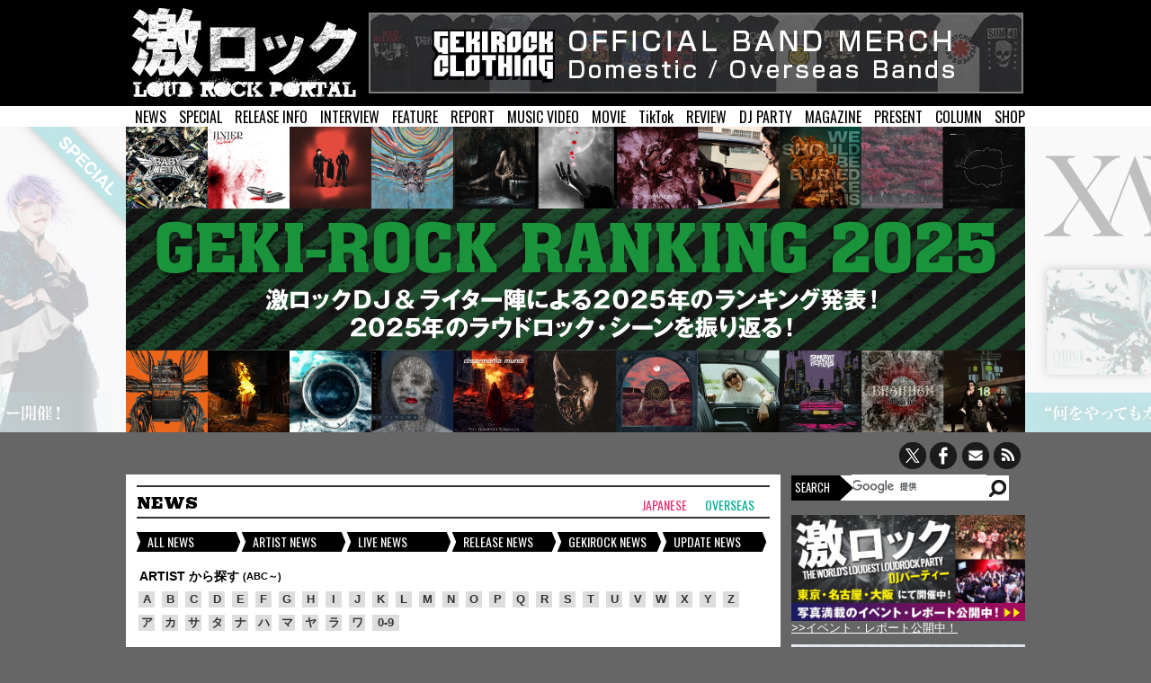

--- FILE ---
content_type: text/html
request_url: https://gekirock.com/news/artist_index/red_hot_chili_peppers/index_2.php
body_size: 44594
content:
<!DOCTYPE html>
<html xmlns="http://www.w3.org/1999/xhtml">
<head>
	<meta http-equiv="content-type" content="text/html;charset=UTF-8" />
    <meta http-equiv="Content-Language" content="ja">
	<meta name="author" content="Gekirock Editorial Department" />
    <title>RED HOT CHILI PEPPERS ニュース一覧 | 激ロック ラウドロック ポータルサイト</title>
	<meta name="description" content="RED HOT CHILI PEPPERSのニュース一覧。" />
	<meta name="keywords" content="RED HOT CHILI PEPPERS, レッド・ホット・チリ・ペッパーズ,RHCP" />
    <meta property="og:image" content="https://gekirock.com/img/G-logo.jpg">
    <meta property="og:title" content="RED HOT CHILI PEPPERS | 激ロック ラウドロック ポータルサイト">
    <meta property="og:description" content="RED HOT CHILI PEPPERSのニュース一覧。">
    <meta property="og:type" content="article">
    <meta property="og:url" content="https://gekirock.com/news/artist_index/red_hot_chili_peppers/">
    <meta property="og:site_name" content="激ロック | ラウドロック ポータルサイト">
    <meta name="twitter:site" content="@gekirock">
    <meta name="twitter:card" content="website">
    <meta property="fb:app_id" content="363190927039394" />
    <meta name="twitter:domain" content="gekirock.com">
    <meta name="twitter:creator" content="@gekirock">
	<link rel="shortcut icon" type="images/ico" href="/favicon.ico" />
	<!--[if lt IE 9]>
	<script type="text/javascript" src="//html5shim.googlecode.com/svn/trunk/html5.js"></script>
	<![endif]-->
	<link href='//fonts.googleapis.com/css?family=Oswald' rel='stylesheet' type='text/css'>
	<link href='//fonts.googleapis.com/css?family=Bevan' rel='stylesheet' type='text/css'>
	<link rel="stylesheet" type="text/css" media="all" href="/css/reset.css?ver=201901" />
	<link rel="stylesheet" type="text/css" media="all" href="/css/style.css?ver=20190116" />
	<link rel="stylesheet" type="text/css" media="all" href="/css/common.css" />
	<link rel="stylesheet" href="/js/sidr/jquery.sidr.dark.css?ver=201402">
	<link rel='stylesheet' href='/css/sp-common.css?ver=202412' type='text/css' media='screen and (max-width:1000px)'>
	<link rel='stylesheet' href='/css/common.css' type='text/css' media='screen and (min-width:1000px)'>
	<link rel="stylesheet" type="text/css" media="all" href="/css/jquery.mCustomScrollbar.css" />
	<link rel="stylesheet" type="text/css" href="/js/fancybox/jquery.fancybox.css" />
	<script type="text/javascript" language="javascript" src="/js/jquery.js"></script>
	<script type="text/javascript" language="javascript" src="/js/jquery-ui-1.8.23.custom.min.js?ver=201402"></script>
	<script type="text/javascript" language="javascript" src="/js/jquery.easing.1.3.js?ver=201402"></script>
	<script type="text/javascript" language="javascript" src="/js/jquery.mousewheel.min.js?ver=201402"></script>
	<script type="text/javascript" language="javascript" src="/js/jquery.mCustomScrollbar.js?ver=201402"></script>
	<script type="text/javascript" language="javascript" src="/js/jquery.carouFredSel.js?ver=201402"></script>
	<script type="text/javascript" language="javascript" src="/js/heightLine.js?ver=201402"></script>
	<script type="text/javascript" language="javascript" src="/js/YouTubeOpen.js?ver=201402"></script>
	<!--<script type="text/javascript" language="javascript" src="/js/jquery.touchSwipe.min.js?ver=201402"></script>-->
	<script type="text/javascript" language="javascript" src="/js/slider.js?ver=201402"></script>
	<script src="/js/fancybox/jquery.fancybox.js"></script>
	<link rel="alternate" type="application/rss+xml" href="/news/index.xml">
	<script src="/js/sidr/jquery.sidr.min.js?ver=201402"></script>
	<meta name="viewport" id="viewport" />
	<script type="text/javascript">
		if(screen.width/window.devicePixelRatio <1000) {
			document.getElementById( 'viewport' ).content ='width=640, user-scalable=no' ;
			$('#slidemenu').sidr();
		}else{
		}
		$(function(){
			$('.fancybox').fancybox();
				$('#slide img:gt(0)').hide();
					setInterval(function() {
				$('#slide :first-child').fadeOut().next('img').fadeIn().end().appendTo('#slide');
			}, 3000);
 
    $(".youtube").fancybox({
        maxWidth : 960,
        maxHeight : 540,
        fitToView : false,
        width : '100%',
        height : '100%',
        autoSize : false,
        closeClick : false,
        openEffect : 'none',
        closeEffect : 'none',
        nextEffect : 'none', //グループ化した場合 //グループ化した場合
        prevEffect : 'none',
	    openMethod: 'fadescaleIn',
    	closeMethod: 'fadescaleOut'
    });
		});
	</script>

	<link href="/favicon.ico" type="image/vnd.microsoft.icon" rel="shortcut icon">
	<link href="/favicon.ico" type="image/vnd.microsoft.icon" rel="icon">
				<meta property="twitter:account_id" content="4503599628261181" />


      <link rel="stylesheet" type="text/css" media="all" href="/css/news.css" />
    <link rel='stylesheet' href='/css/sp-news.css' type='text/css' media='screen and (max-width:1000px)'>
    <link rel='stylesheet' href='/css/news.css' type='text/css' media='screen and (min-width:1000px)'>
	<!--<script type="text/javascript" language="javascript" src="/js/jquery.getsns.js"></script>-->
	<script type="text/javascript" language="javascript" src="/js/acordion.js"></script>
	<!-- Google tag (gtag.js) G-HB643WTX9B -->
<script async src="https://www.googletagmanager.com/gtag/js?id=G-7HJQ0L5RNE"></script>
<script>
  window.dataLayer = window.dataLayer || [];
  function gtag(){dataLayer.push(arguments);}
  gtag('js', new Date());

  gtag('config', 'G-7HJQ0L5RNE');
</script></head>
<body>
<!-- ▼BODY部 スタート -->

<noscript>
 <p>JavaScript を有効にしてご利用下さい.</p>
</noscript>

<a name="top" id="top"></a>

<div id="topmenu">
<a id="slidemenu" href="#sidr">MENU</a>
<ul id="pcmenu">
	<li><a href="/news/">NEWS</a></li>
	<li><a href="/special/">SPECIAL</a></li>
	<!--<li><a href="/live_info/">LIVE INFO</a></li>-->
	<li><a href="/release_info/">RELEASE INFO</a></li>
	<li><a href="/interview/">INTERVIEW</a></li>
	<li><a href="/feature/">FEATURE</a></li>
	<li><a href="/livereport/">REPORT</a></li>
	<li><a href="/mv/">MUSIC VIDEO</a></li>
	<li><a href="/video/">MOVIE</a></li>
	<li><a href="/tiktok/">TikTok</a></li>
	<li><a href="/diskreview/">REVIEW</a></li>
	<li><a href="/party/">DJ PARTY</a></li>
	<!--<li><a href="/gig/vol6/">GIG</a></li>-->
	<li><a href="/magazine/">MAGAZINE</a></li>
	<li><a href="/present/">PRESENT</a></li>
	<li><a href="/column/">COLUMN</a></li>
	<li><a href="https://shop.gekirock.com/" target="_blank">SHOP</a></li>
</ul>

<ul id="sidr" style="display:none;">
	<li><a href="/news/">NEWS</a></li>
	<li><a href="/special/">SPECIAL</a></li>
	<!--<li><a href="/live_info/">LIVE INFO</a></li>-->
	<li><a href="/release_info/">RELEASE INFO</a></li>
	<li><a href="/interview/">INTERVIEW</a></li>
	<li><a href="/feature/">FEATURE</a></li>
	<li><a href="/livereport/">REPORT</a></li>
	<li><a href="/mv/">MUSIC VIDEO</a></li>
	<li><a href="/video/">MOVIE</a></li>
	<li><a href="/tiktok/">TikTok</a></li>
	<li><a href="/diskreview/">REVIEW</a></li>
	<li><a href="/party/">DJ PARTY</a></li>
	<!--<li><a href="/gig/vol6/">GIG</a></li>-->
	<li><a href="/magazine/">MAGAZINE</a></li>
	<li><a href="/present/">PRESENT</a></li>
	<li><a href="/column/">COLUMN</a></li>
	<li><a href="https://shop.gekirock.com/" target="_blank">SHOP</a></li>

  </ul>

<a href="https://shop.gekirock.com/band_t_shirt/" target="_blank" id="topbnr"><img src="/img/top/clothing-bnr2023.jpg" alt="バンドTシャツ" /></a></div>

<div id="header">
	<div id="carousel">
	<a href="https://gekirock.com/special/ranking2025/"><img src="https://gekirock.com/top_image/2026/01/15/images/ranking2025_topimage.jpg" alt="GEKI-ROCK RANKING 2025" width="1000" height="340" /></a>
	
	<a href="https://gekirock.com/special/xanvala_eyeliner/"><img src="https://gekirock.com/top_image/2026/01/14/images/xanvala_topimage.jpg" alt="XANVALA" width="1000" height="340" /></a>
	
	<a href="https://gekirock.com/special/ranking2025/"><img src="https://gekirock.com/top_image/2026/01/15/images/ranking2025_topimage.jpg" alt="GEKI-ROCK RANKING 2025" width="1000" height="340" /></a>
	
	<a href="https://gekirock.com/special/xanvala_eyeliner/"><img src="https://gekirock.com/top_image/2026/01/14/images/xanvala_topimage.jpg" alt="XANVALA" width="1000" height="340" /></a>
	</div>
	<a href="#" id="prev" title="Show previous"> </a>
	<a href="#" id="next" title="Show next"> </a>
	<!--<div id="pager"></div>-->
<p id="toptextlinkarea" style="display:none">求人情報</p>
</div>

<div id="header-top">
	<div id="header-inner">
        <h1><a href="/"><img src="/img/common/logo.jpg" alt="激ロック | ラウドロック ポータルサイト" /></a></h1>
        <p id="sns">
            <a href="//twitter.com/gekirock" class="twitter"></a>
            <a href="//www.facebook.com/gekirock" class="facebook"></a>
        <a href="/company/contact/#main" class="mail"></a>
            <a href="https://gekirock.com/news/index.xml" class="rss"></a>
        </p>
        <div id="search-box">
            <script>
              (function() {
                var cx = '008520144795659799015:62lf5t75hx0';
                var gcse = document.createElement('script');
                gcse.type = 'text/javascript';
                gcse.async = true;
                gcse.src = (document.location.protocol == 'https:' ? 'https:' : 'http:') +
                    '//www.google.com/cse/cse.js?cx=' + cx;
                var s = document.getElementsByTagName('script')[0];
                s.parentNode.insertBefore(gcse, s);
              })();
            </script>
            <gcse:searchbox></gcse:searchbox>
        </div>
    </div>
</div>

<div id="searchresults">
<gcse:searchresults></gcse:searchresults>
</div>
</div>

<div id="main" name="main">

<div id="left" class="newsindex">
<div id="article">
<h2 class="title">NEWS</h2>
<ul id="typeTop">
	<li class="Japanese"><a href="/news/Japanese/">Japanese</a></li>
    <li class="Overseas"><a href="/news/Overseas/">Overseas</a></li>
</ul>

<ul id="newsgenre">
	<li><a href="/news/">ALL NEWS</a></li>
    <li><a href="/news/artist/">ARTIST NEWS</a></li>
    <li><a href="/news/live/">LIVE NEWS</a></li>
    <li><a href="/news/release/">RELEASE NEWS</a></li>
    <li><a href="/news/gekirock_news/">GEKIROCK NEWS</a></li>
    <li><a href="/news/update/">UPDATE NEWS</a></li>
</ul>

<div id="indexlink">
<h3 class="artistindex">ARTIST から探す<i>(ABC～)</i><span style="display:none">CLOSE</span></h3>
<div class="artistindexarea no-sp-normal">
<a href="/news/artist_index.php?index=A">A</a>
<a href="/news/artist_index.php?index=B">B</a>
<a href="/news/artist_index.php?index=C">C</a>
<a href="/news/artist_index.php?index=D">D</a>
<a href="/news/artist_index.php?index=E">E</a>
<a href="/news/artist_index.php?index=F">F</a>
<a href="/news/artist_index.php?index=G">G</a>
<a href="/news/artist_index.php?index=H">H</a>
<a href="/news/artist_index.php?index=I">I</a>
<a href="/news/artist_index.php?index=J">J</a>
<a href="/news/artist_index.php?index=K">K</a>
<a href="/news/artist_index.php?index=L">L</a>
<a href="/news/artist_index.php?index=M">M</a>
<a href="/news/artist_index.php?index=N">N</a>
<a href="/news/artist_index.php?index=O">O</a>
<a href="/news/artist_index.php?index=P">P</a>
<a href="/news/artist_index.php?index=Q">Q</a>
<a href="/news/artist_index.php?index=R">R</a>
<a href="/news/artist_index.php?index=S">S</a>
<a href="/news/artist_index.php?index=T">T</a>
<a href="/news/artist_index.php?index=U">U</a>
<a href="/news/artist_index.php?index=V">V</a>
<a href="/news/artist_index.php?index=W">W</a>
<a href="/news/artist_index.php?index=X">X</a>
<a href="/news/artist_index.php?index=Y">Y</a>
<a href="/news/artist_index.php?index=Z">Z</a>
<br clear="all" />
<a href="/news/artist_index.php?index=ア">ア</a>
<a href="/news/artist_index.php?index=カ">カ</a>
<a href="/news/artist_index.php?index=サ">サ</a>
<a href="/news/artist_index.php?index=タ">タ</a>
<a href="/news/artist_index.php?index=ナ">ナ</a>
<a href="/news/artist_index.php?index=ハ">ハ</a>
<a href="/news/artist_index.php?index=マ">マ</a>
<a href="/news/artist_index.php?index=ヤ">ヤ</a>
<a href="/news/artist_index.php?index=ラ">ラ</a>
<a href="/news/artist_index.php?index=ワ">ワ</a>
<a href="/news/artist_index.php?index=09" class="wide">0-9</a>
</div>
</div>

 

<dl>
<dt><a href="https://gekirock.com/news/2021/08/gekiclo_bandmerch.php"><img src="https://gekirock.com/news/assets_c/2021/08/20210812_rockoffbanner2-thumb-240xauto-80744.jpg" alt="SLIPKNOT、RED HOT CHILI PEPPERS、MARILYN MANSON、MISFITS、MY CHEMICAL ROMANCE、GUNS N' ROSES、BLINK-182、TWENTY ONE PILOTSなど人気海外バンドマーチが一斉新入荷！" /></a></dt>
    <dd>
    <p class="meta"><span class="Overseas">Overseas</span> | 2021.08.14 11:00 | <a href="/news/clothing">激ロックCLOTHING</a></p>
    <p class="push_base"><a href="https://gekirock.com/news/2021/08/gekiclo_bandmerch.php" class="entry id140380">SLIPKNOT、RED HOT CHILI PEPPERS、MARILYN MANSON、MISFITS、MY CHEMICAL ROMANCE、GUNS N' ROSES、BLINK-182、TWENTY ONE PILOTSなど人気海外バンドマーチが一斉新入荷！</a></p>
    </dd>
</dl> 

<dl>
<dt><a href="https://gekirock.com/news/2020/08/jack_sherman_passed_away.php"><img src="https://gekirock.com/news/assets_c/2020/08/rhcp_with_Jack_Sherman-thumb-240xauto-71498.jpg" alt="RED HOT CHILI PEPPERSの元ギタリスト Jack Shermanが逝去" /></a></dt>
    <dd>
    <p class="meta"><span class="Overseas">Overseas</span> | 2020.08.25 14:10 | <a href="/news/artist">アーティストニュース</a></p>
    <p class="push_base"><a href="https://gekirock.com/news/2020/08/jack_sherman_passed_away.php" class="entry id135133">RED HOT CHILI PEPPERSの元ギタリスト Jack Shermanが逝去</a></p>
    </dd>
</dl> 

<dl>
<dt><a href="https://gekirock.com/news/2020/08/fuji_rock_festival_live_on_youtube_lineup.php"><img src="https://gekirock.com/news/assets_c/2020/08/frf_youtube-thumb-240xauto-71334.jpeg" alt="レッチリ、フーファイ、エルレ、ハイスタ、ワンオク、BRAHMAN、マンウィズなどのパフォーマンス映像配信！&quot;FUJI ROCK FESTIVAL'20 LIVE ON YOUTUBE&quot;配信アーティスト発表！" /></a></dt>
    <dd>
    <p class="meta"><span class="Japanese">Japanese</span> | <span class="Overseas">Overseas</span> | 2020.08.14 13:20 | <a href="/news/live">ライブ情報</a></p>
    <p class="push_base"><a href="https://gekirock.com/news/2020/08/fuji_rock_festival_live_on_youtube_lineup.php" class="entry id135033">レッチリ、フーファイ、エルレ、ハイスタ、ワンオク、BRAHMAN、マンウィズなどのパフォーマンス映像配信！&quot;FUJI ROCK FESTIVAL'20 LIVE ON YOUTUBE&quot;配信アーティスト発表！</a></p>
    </dd>
</dl> 

<dl>
<dt><a href="https://gekirock.com/news/2019/12/red_hot_chili_peppers_guitarist_change.php"><img src="https://gekirock.com/news/assets_c/2019/12/rhcp-thumb-240xauto-67301.jpg" alt="RED HOT CHILI PEPPERS、ギタリスト Josh Klinghofferが脱退。John Fruscianteの復帰を発表" /></a></dt>
    <dd>
    <p class="meta"><span class="Overseas">Overseas</span> | 2019.12.16 11:05 | <a href="/news/artist">アーティストニュース</a></p>
    <p class="push_base"><a href="https://gekirock.com/news/2019/12/red_hot_chili_peppers_guitarist_change.php" class="entry id132248">RED HOT CHILI PEPPERS、ギタリスト Josh Klinghofferが脱退。John Fruscianteの復帰を発表</a></p>
    </dd>
</dl> 

<dl>
<dt><a href="https://gekirock.com/news/2019/09/summer_sonic_2019_wowow_artists.php"><img src="https://gekirock.com/news/assets_c/2019/09/ss19_wowow-thumb-240xauto-65384.jpg" alt="&quot;SUMMER SONIC 2019&quot;、WOWOWでの放送アーティストにレッチリ、BABYMETAL、BMTH、FALL OUT BOY、LOUDNESS、WANIMA、マンウィズら決定！" /></a></dt>
    <dd>
    <p class="meta"><span class="Japanese">Japanese</span> | <span class="Overseas">Overseas</span> | 2019.09.19 17:00 | <a href="/news/artist">アーティストニュース</a></p>
    <p class="push_base"><a href="https://gekirock.com/news/2019/09/summer_sonic_2019_wowow_artists.php" class="entry id130671">&quot;SUMMER SONIC 2019&quot;、WOWOWでの放送アーティストにレッチリ、BABYMETAL、BMTH、FALL OUT BOY、LOUDNESS、WANIMA、マンウィズら決定！</a></p>
    </dd>
</dl> 

<dl>
<dt><a href="https://gekirock.com/news/2019/08/summer_sonic_youtube_1st_lineup.php"><img src="https://gekirock.com/news/assets_c/2019/08/ss19-thumb-240xauto-64494.jpg" alt="&quot;SUMMER SONIC 2019&quot;、YouTubeライヴ配信アーティスト第1弾にレッチリ、FALL OUT BOY、LOUDNESS、ZEBRAHEAD、LOVEBITES、MACHINE GUN KELLYら決定！" /></a></dt>
    <dd>
    <p class="meta"><span class="Japanese">Japanese</span> | <span class="Overseas">Overseas</span> | 2019.08.14 19:40 | <a href="/news/artist">アーティストニュース</a></p>
    <p class="push_base"><a href="https://gekirock.com/news/2019/08/summer_sonic_youtube_1st_lineup.php" class="entry id130112">&quot;SUMMER SONIC 2019&quot;、YouTubeライヴ配信アーティスト第1弾にレッチリ、FALL OUT BOY、LOUDNESS、ZEBRAHEAD、LOVEBITES、MACHINE GUN KELLYら決定！</a></p>
    </dd>
</dl> 

<dl>
<dt><a href="https://gekirock.com/news/2019/05/vision_rhcp.php"><img src="https://gekirock.com/news/assets_c/2019/05/20190515visionxrhcp_shoes-thumb-240xauto-62028.jpg" alt="VISION STREET WEAR×RED HOT CHILI PEPPERSコラボ・シューズが緊急入荷＆unclodからは完売必至のイヤー・カフなどが登場！" /></a></dt>
    <dd>
    <p class="meta"><span class="Japanese">Japanese</span> | <span class="Overseas">Overseas</span> | 2019.05.16 18:00 | <a href="/news/clothing">激ロックCLOTHING</a></p>
    <p class="push_base"><a href="https://gekirock.com/news/2019/05/vision_rhcp.php" class="entry id128501">VISION STREET WEAR×RED HOT CHILI PEPPERSコラボ・シューズが緊急入荷＆unclodからは完売必至のイヤー・カフなどが登場！</a></p>
    </dd>
</dl> 

<dl>
<dt><a href="https://gekirock.com/news/2019/02/red_hot_chili_peppers_grammy_post_malone_live.php"><img src="https://gekirock.com/news/assets_c/2019/02/rhcp-thumb-240xauto-59449.jpg" alt="RED HOT CHILI PEPPERS、第61回グラミー賞授賞式でのPost Maloneとのコラボ・パフォーマンス映像公開！" /></a></dt>
    <dd>
    <p class="meta"><span class="Overseas">Overseas</span> | 2019.02.12 20:15 | <a href="/news/artist">アーティストニュース</a></p>
    <p class="push_base"><a href="https://gekirock.com/news/2019/02/red_hot_chili_peppers_grammy_post_malone_live.php" class="entry id126856">RED HOT CHILI PEPPERS、第61回グラミー賞授賞式でのPost Maloneとのコラボ・パフォーマンス映像公開！</a></p>
    </dd>
</dl> 

<dl>
<dt><a href="https://gekirock.com/news/2019/01/red_hot_chili_peppers_grammy_post_malone.php"><img src="https://gekirock.com/news/assets_c/2019/01/rhcp-thumb-240xauto-58917.jpg" alt="RED HOT CHILI PEPPERS、第61回グラミー賞授賞式でPost Maloneとパフォーマンス披露決定！" /></a></dt>
    <dd>
    <p class="meta"><span class="Overseas">Overseas</span> | 2019.01.25 15:35 | <a href="/news/artist">アーティストニュース</a></p>
    <p class="push_base"><a href="https://gekirock.com/news/2019/01/red_hot_chili_peppers_grammy_post_malone.php" class="entry id126543">RED HOT CHILI PEPPERS、第61回グラミー賞授賞式でPost Maloneとパフォーマンス披露決定！</a></p>
    </dd>
</dl> 

<dl>
<dt><a href="https://gekirock.com/news/2019/01/summer_sonic_2019_red_hot_chili_peppers.php"><img src="https://gekirock.com/news/assets_c/2019/01/RHCP-thumb-240xauto-58691.jpg" alt="8/16-18開催&quot;SUMMER SONIC 2019&quot;、ヘッドライナー第1弾にRED HOT CHILI PEPPERSが決定！" /></a></dt>
    <dd>
    <p class="meta"><span class="Japanese">Japanese</span> | <span class="Overseas">Overseas</span> | 2019.01.16 11:45 | <a href="/news/live">ライブ情報</a></p>
    <p class="push_base"><a href="https://gekirock.com/news/2019/01/summer_sonic_2019_red_hot_chili_peppers.php" class="entry id126369">8/16-18開催&quot;SUMMER SONIC 2019&quot;、ヘッドライナー第1弾にRED HOT CHILI PEPPERSが決定！</a></p>
    </dd>
</dl> 

<dl>
<dt><a href="https://gekirock.com/news/2018/07/farstarred_hot_chili_peppers.php"><img src="https://gekirock.com/news/assets_c/2018/07/FARSTAR_180712banner-thumb-240xauto-53088.jpg" alt="FAR★STARから独特なボディに大胆なデザインを施したＴシャツ、またRED HOT CHILI PEPPERSのグッズが登場！" /></a></dt>
    <dd>
    <p class="meta"><span class="Japanese">Japanese</span> | <span class="Overseas">Overseas</span> | 2018.07.14 11:00 | <a href="/news/clothing">激ロックCLOTHING</a></p>
    <p class="push_base"><a href="https://gekirock.com/news/2018/07/farstarred_hot_chili_peppers.php" class="entry id122356">FAR★STARから独特なボディに大胆なデザインを施したＴシャツ、またRED HOT CHILI PEPPERSのグッズが登場！</a></p>
    </dd>
</dl> 

<dl>
<dt><a href="https://gekirock.com/news/2018/01/rhcp_nirvana_deftones.php"><img src="https://gekirock.com/news/assets_c/2017/07/band20170710-thumb-240xauto-44752.jpg" alt="RED HOT CHILI PEPPERS、NIRVANA、DEFTONESなどのバンドグッズが新入荷！" /></a></dt>
    <dd>
    <p class="meta"><span class="Overseas">Overseas</span> | 2018.01.12 18:00 | <a href="/news/clothing">激ロックCLOTHING</a></p>
    <p class="push_base"><a href="https://gekirock.com/news/2018/01/rhcp_nirvana_deftones.php" class="entry id118456">RED HOT CHILI PEPPERS、NIRVANA、DEFTONESなどのバンドグッズが新入荷！</a></p>
    </dd>
</dl> 

<dl>
<dt><a href="https://gekirock.com/news/2017/10/gekiclo_goods.php"><img src="https://gekirock.com/news/assets_c/2017/07/band20170710-thumb-240xauto-44752.jpg" alt="NIRVANA、RED HOT CHILI PEPPERS、GREEN DAYのパーカーやTシャツなどが一斉新入荷！" /></a></dt>
    <dd>
    <p class="meta"><span class="Overseas">Overseas</span> | 2017.10.19 18:00 | <a href="/news/clothing">激ロックCLOTHING</a></p>
    <p class="push_base"><a href="https://gekirock.com/news/2017/10/gekiclo_goods.php" class="entry id117148">NIRVANA、RED HOT CHILI PEPPERS、GREEN DAYのパーカーやTシャツなどが一斉新入荷！</a></p>
    </dd>
</dl> 

<dl>
<dt><a href="https://gekirock.com/news/2017/08/bandmerch.php"><img src="https://gekirock.com/news/assets_c/2017/07/band20170710-thumb-240xauto-44752.jpg" alt="NIRVANA、RED HOT CHILI PEPPERS、KORN、DEFTONESのＴシャツなど、バンド・グッズがゲキクロに一斉入荷！" /></a></dt>
    <dd>
    <p class="meta"><span class="Overseas">Overseas</span> | 2017.08.08 18:00 | <a href="/news/clothing">激ロックCLOTHING</a></p>
    <p class="push_base"><a href="https://gekirock.com/news/2017/08/bandmerch.php" class="entry id115878">NIRVANA、RED HOT CHILI PEPPERS、KORN、DEFTONESのＴシャツなど、バンド・グッズがゲキクロに一斉入荷！</a></p>
    </dd>
</dl> 

<dl>
<dt><a href="https://gekirock.com/news/2017/06/ff_nirvana_rhcp.php"><img src="https://gekirock.com/news/assets_c/2017/06/20170626bandmerchbanner-thumb-240xauto-44522.jpg" alt="サマソニで来日するFOO FIGHTERSをはじめNIRVANA、RED HOT CHILI PEPPERSのオフィシャル・グッズが一斉新入荷！" /></a></dt>
    <dd>
    <p class="meta"><span class="Overseas">Overseas</span> | 2017.06.28 18:00 | <a href="/news/clothing">激ロックCLOTHING</a></p>
    <p class="push_base"><a href="https://gekirock.com/news/2017/06/ff_nirvana_rhcp.php" class="entry id115106">サマソニで来日するFOO FIGHTERSをはじめNIRVANA、RED HOT CHILI PEPPERSのオフィシャル・グッズが一斉新入荷！</a></p>
    </dd>
</dl> 

<dl>
<dt><a href="https://gekirock.com/news/2017/05/red-hot-chili-peppers_goodbye-angels_mv.php"><img src="https://gekirock.com/news/assets_c/2017/05/rhcp-thumb-240xauto-43487.jpg" alt="RED HOT CHILI PEPPERS、最新アルバムより「Goodbye Angels」のMV公開！" /></a></dt>
    <dd>
    <p class="meta"><span class="Overseas">Overseas</span> | 2017.05.10 15:45 | <a href="/news/artist">アーティストニュース</a></p>
    <p class="push_base"><a href="https://gekirock.com/news/2017/05/red-hot-chili-peppers_goodbye-angels_mv.php" class="entry id114219">RED HOT CHILI PEPPERS、最新アルバムより「Goodbye Angels」のMV公開！</a></p>
    </dd>
</dl> 

<dl>
<dt><a href="https://gekirock.com/news/2017/01/babymetal_rhcp-us-tour_support.php"><img src="https://gekirock.com/news/assets_c/2017/01/BABYMETAL-thumb-240xauto-40508.jpg" alt="BABYMETAL、4月に行われるRED HOT CHILI PEPPERSのUSツアーに参加決定！" /></a></dt>
    <dd>
    <p class="meta"><span class="Japanese">Japanese</span> | <span class="Overseas">Overseas</span> | 2017.01.06 12:35 | <a href="/news/live">ライブ情報</a></p>
    <p class="push_base"><a href="https://gekirock.com/news/2017/01/babymetal_rhcp-us-tour_support.php" class="entry id111613">BABYMETAL、4月に行われるRED HOT CHILI PEPPERSのUSツアーに参加決定！</a></p>
    </dd>
</dl> 

<dl>
<dt><a href="https://gekirock.com/news/2016/12/rockband_merch.php"><img src="https://gekirock.com/news/assets_c/2015/06/201505BAND_MERCH-thumb-240xauto-24868.jpg" alt="RED HOT CHILI PEPPERS、RAGE AGAINST THE MACHINE、NIRVANA、FOO FIGHTERS、SMASHING PUMPKINS、MUSEのオフィシャル・グッズが一斉入荷！" /></a></dt>
    <dd>
    <p class="meta"><span class="Overseas">Overseas</span> | 2016.12.24 11:00 | <a href="/news/clothing">激ロックCLOTHING</a></p>
    <p class="push_base"><a href="https://gekirock.com/news/2016/12/rockband_merch.php" class="entry id111362">RED HOT CHILI PEPPERS、RAGE AGAINST THE MACHINE、NIRVANA、FOO FIGHTERS、SMASHING PUMPKINS、MUSEのオフィシャル・グッズが一斉入荷！</a></p>
    </dd>
</dl> 

<dl>
<dt><a href="https://gekirock.com/news/2016/12/red-hot-chili-peppers_sick-love_mv.php"><img src="https://gekirock.com/news/assets_c/2016/12/RHCP-thumb-240xauto-39823.jpg" alt="RED HOT CHILI PEPPERS、最新アルバム『The Getaway』より「Sick Love」のMV公開！" /></a></dt>
    <dd>
    <p class="meta"><span class="Overseas">Overseas</span> | 2016.12.06 17:50 | <a href="/news/release">リリース情報</a></p>
    <p class="push_base"><a href="https://gekirock.com/news/2016/12/red-hot-chili-peppers_sick-love_mv.php" class="entry id110930">RED HOT CHILI PEPPERS、最新アルバム『The Getaway』より「Sick Love」のMV公開！</a></p>
    </dd>
</dl> 

<dl>
<dt><a href="https://gekirock.com/news/2016/11/rhcp_germany_live-audio.php"><img src="https://gekirock.com/news/assets_c/2016/11/rhcp-thumb-240xauto-39067.jpg" alt="RED HOT CHILI PEPPERS、11月に開催したドイツ公演より「The Getaway」、「Nobody Weird Like Me」のライヴ音源公開！" /></a></dt>
    <dd>
    <p class="meta"><span class="Overseas">Overseas</span> | 2016.11.10 22:00 | <a href="/news/artist">アーティストニュース</a></p>
    <p class="push_base"><a href="https://gekirock.com/news/2016/11/rhcp_germany_live-audio.php" class="entry id110303">RED HOT CHILI PEPPERS、11月に開催したドイツ公演より「The Getaway」、「Nobody Weird Like Me」のライヴ音源公開！</a></p>
    </dd>
</dl>

    
        <div class="pagenate"><ul>
        <li><a class="link_before" href="https://gekirock.com/news/artist_index/red_hot_chili_peppers/index.php">&lt;</a></li>
    
    
        
        <li><a href="https://gekirock.com/news/artist_index/red_hot_chili_peppers/index.php">1</a></li>
    
    

    
    
        
        <li><span>2</span></li>
    
    

    
    
        
        <li><a href="https://gekirock.com/news/artist_index/red_hot_chili_peppers/index_3.php">3</a></li>
    
    

    
    
        
        <li><a href="https://gekirock.com/news/artist_index/red_hot_chili_peppers/index_4.php">4</a></li>
    
    

    
    
        
        <li><a href="https://gekirock.com/news/artist_index/red_hot_chili_peppers/index_5.php">5</a></li>
    
    

    
    
        
        <li><a href="https://gekirock.com/news/artist_index/red_hot_chili_peppers/index_6.php">6</a></li>
    
    
        <li><a class="link_next" href="https://gekirock.com/news/artist_index/red_hot_chili_peppers/index_3.php">&gt;</a></li>
        </ul></div>
    

</mt:IfNonZero>
</div>
</div>

<div id="right">
<div class="right-space no-sp">
  <a href="/party/" target="_blank"><img src="/party/img/bnr/dj_party_bnr2017.jpg"></a>
  <p class="whlink"><a href="/party/">&gt;&gt;イベント・レポート公開中！</a></p>
</div>

<div class="right-space no-pc">
  <a href="/party/" target="_blank"><img src="/party/img/bnr/dj_party_bnr2017.jpg"></p>
</div>

<div class="right-space no-sp">
  <a href="https://gekirock.com/party/202603special/" target="_blank"><img src="/party/img/bnr/dj_party_202603special_bnr.jpg"></a>
  <p class="whlink"><a href="hhttps://gekirock.com/party/202603special/">&gt;&gt;激ロックDJパーティーSPECIAL</a></p>
</div>

<div class="right-space no-sp">
<script type="text/javascript">
if(screen.width/window.devicePixelRatio > 1000) {
$(function(){
	$("#rankingtabpc li a").on("click", function() {
		$("#tabcontentspc div").hide();
		$($(this).attr("href")).fadeToggle();
		$("#rankingtabpc li a").removeClass("active");
		$(this).toggleClass("active");
		return false;
	});
	return false;
});
}
</script>

<div id="rankingmenupc">
	<h2 class="title">ACCESS RANKING</h2>
	<ul id="rankingtabpc">
        <li><a href="#Japaneserankpc" class="active Japanese">Japanese</a></li>
        <li><a href="#Overseasrankpc" class="Overseas">Overseas</a></li>
	</ul>
    <div id="tabcontentspc">
<!--1768966169--><div id="Japaneserankpc">
<ul><li><span class="Japaneseposition">1</span><a href="/news/2026/01/rottengraffty_hiroshi_recuperation.php">ROTTENGRAFFTY、HIROSHI（Dr）がアルコール依存症および肘の治療のため活動休止を発表</a></li><li><span class="Japaneseposition">2</span><a href="/news/2026/01/viva_la_rock_2026_1st_lineup.php">"VIVA LA ROCK 2026"、出演アーティスト第1弾で10-FEET、ホルモン、ヘイスミ、coldrain、SHADOWS、ヤバT、フォーリミ、Age Factory等28組発表！</a></li><li><span class="Japaneseposition">3</span><a href="/news/2026/01/kuroyume_the_perfect_days_to_die.php">黒夢、TOYOTA ARENA TOKYO 3デイズ＆東京ガーデンシアター公演開催決定！初の全曲再録セルフカバー・アルバム2枚同時リリースも！</a></li><li><span class="Japaneseposition">4</span><a href="/news/2026/01/zilqy_tour_2026_add.php">Toki（ex-Aldious）、Miho（ex-LOVEBITES）等による世界を目指すグローバル女性メタル・バンド Zilqy、初ツアー完売につき5/1追加公演を急遽発表！</a></li><li><span class="Japaneseposition">5</span><a href="/news/2026/01/pn_underground_new_items.php">"転生したらスライムだった件"とのコラボ・アイテム、P.N UNDERGROUNDより新入荷！主人公"リムル"のビジュアルを落とし込んだリバーシブル・スカジャン、ダメージ・パーカーが登場！そのほか2026年春の最新アイテムも同時入荷！</a></li></ul>
</div><div id="Overseasrankpc" style="display:none;">
<ul><li><span class="Overseasposition">1</span><a href="/news/2026/01/mayhem_japan_tour_2026.php">史上最も影響力のあるブラック・メタル・バンド MAYHEM、来日公演4月に大阪＆東京にて開催決定！</a></li><li><span class="Overseasposition">2</span><a href="/news/2026/01/coldrain_blare_fest_2026_crystal_lake.php">coldrain主催"BLARE FEST. 2026"、Amira Elfeky出演キャンセルに伴いCrystal Lake出演決定</a></li><li><span class="Overseasposition">3</span><a href="/news/2026/01/megadeth_puppet_parade_release.php">MEGADETH、最後のスタジオ・アルバム『Megadeth』より新曲「Puppet Parade」リリース！</a></li><li><span class="Overseasposition">4</span><a href="/news/2026/01/new_found_glory_beer_and_blood_stains.php">NEW FOUND GLORY、ニュー・アルバム『Listen Up!』より新曲「Beer And Blood Stains」リリース！</a></li><li><span class="Overseasposition">5</span><a href="/news/2026/01/linkin_park_merch_reservation.php">LINKIN PARK、ゲキクロにて公式バンド・マーチ予約受付開始！即戦力のパーカー、スウェットをはじめ、完売続出のバンドTシャツやキャップ、ソックスなど人気アイテム登場！ご予約は1/26(月)23:59まで！</a></li></ul>
</div></div>
</div></div>


<div class="right-space no-pc">
  <a href="https://skream.jp/" target="_blank"><img src="/img/skream3_bnr.jpg"></a>
</div>

<div class="right-space no-sp">
<h2 class="title">X</h2>
<a class="twitter-timeline" href="https://twitter.com/gekirock" width="290" height="400" data-widget-id="258777799538655232">@gekirock からのツイート</a>
<script>!function(d,s,id){var js,fjs=d.getElementsByTagName(s)[0];if(!d.getElementById(id)){js=d.createElement(s);js.id=id;js.src="//platform.twitter.com/widgets.js";fjs.parentNode.insertBefore(js,fjs);}}(document,"script","twitter-wjs");</script>
</div>

<div class="right-space rightMagazine">
<h2 class="title">FREE MAGAZINE</h2>

<dl>


<dt class="img2"><a href="/magazine/"><img src="https://gekirock.com/magazine/assets_c/2026/01/xanvala_cover_cs6_ol-thumb-120xauto-129289.jpg" alt="XANVALA" /></a></dt>
<dt class="img2"><a href="/magazine/"><img src="" alt="" /></a></dt>


<dd>
<h4>Cover Artists</h4>
<h3><a href="/magazine/">XANVALA</a></h3>
<h3><a href="/magazine/"></a></h3>


<p>激ロック 2026年01月号</p>
</dd>
</dl>

</div>
<div class="right-space no-sp">
  <a href="https://skream.jp/" target="_blank"><img src="/img/skream3_bnr.jpg"></a>
</div>

<div class="right-space rightColumn">
<h2 class="title">COLUMN</h2>
<dl>
	<dt><a href="https://gekirock.com/column/paleneo/202512.php"><img src="https://gekirock.com/column/assets_c/2025/12/paleneo_column-thumb-90xauto-128618.jpg" alt="PaleNeØの&quot;人生はクラウドサーフ&quot; vol.1" /></a></dt>
	<dd><p><a href="https://gekirock.com/column/paleneo/202512.php">PaleNeØの&quot;人生はクラウドサーフ&quot;</a></p></dd>
  </dl>
  



  
  <dl>
	<dt><a href="https://gekirock.com/column/jiemei/202601.php"><img src="https://gekirock.com/column/assets_c/2025/11/jiemei_column_202511-thumb-90xauto-127517.jpg" alt="ジエメイの激ボリ交換日記♡ Vol.7" /></a></dt>
	<dd><p><a href="https://gekirock.com/column/jiemei/202601.php">ジエメイの激ボリ交換日記♡</a></p></dd>
  </dl>
  



  
  <dl>
	<dt><a href="https://gekirock.com/column/ailifdopa/202601.php"><img src="https://gekirock.com/column/assets_c/2024/11/ailifdopa-thumb-90xauto-117704.jpg" alt="アイリフドーパ Eyegargoyleの&quot;100日後に死ぬガゴ&quot; 第8回" /></a></dt>
	<dd><p><a href="https://gekirock.com/column/ailifdopa/202601.php">アイリフドーパ Eyegargoyleの&quot;100日後に死ぬガゴ&quot; </a></p></dd>
  </dl>
  



  
  <dl>
	<dt><a href="https://gekirock.com/column/deviloof/202512.php"><img src="https://gekirock.com/column/assets_c/2024/08/deviloof_column-thumb-90xauto-114409.jpg" alt="DEVILOOF太輝の&quot;音楽とその周辺を語る&quot;vol.9" /></a></dt>
	<dd><p><a href="https://gekirock.com/column/deviloof/202512.php">DEVILOOF太輝の&quot;音楽とその周辺を語る&quot;</a></p></dd>
  </dl>
  



  



  



  
  <dl>
	<dt><a href="https://gekirock.com/column/risky_melody/202512.php"><img src="https://gekirock.com/column/assets_c/2024/10/risky_melody_column-thumb-90xauto-116544.jpg" alt="Risky Melodyの「LIVE is LIFE〜旅日記〜」Vol.12" /></a></dt>
	<dd><p><a href="https://gekirock.com/column/risky_melody/202512.php">Risky Melodyの「LIVE is LIFE〜旅日記〜」</a></p></dd>
  </dl>
  



  
  <dl>
	<dt><a href="https://gekirock.com/column/acme/202601.php"><img src="https://gekirock.com/column/assets_c/2024/01/acme_colunm_2-thumb-90xauto-106126.jpg" alt="ACMEのGEKI STATION vol.18" /></a></dt>
	<dd><p><a href="https://gekirock.com/column/acme/202601.php">ACMEのGEKI STATION</a></p></dd>
  </dl>
  



  



  
  <dl>
	<dt><a href="https://gekirock.com/column/unlucky_morpheus/202512.php"><img src="https://gekirock.com/column/assets_c/2022/10/unlucky_morpheus_column-thumb-90xauto-93799.jpg" alt="Unlucky Morpheus 紫煉のマエストロの日常 vol.28" /></a></dt>
	<dd><p><a href="https://gekirock.com/column/unlucky_morpheus/202512.php">Unlucky Morpheus 紫煉のマエストロの日常</a></p></dd>
  </dl>
  



  
  <dl>
	<dt><a href="https://gekirock.com/column/vistlip/202601.php"><img src="https://gekirock.com/column/assets_c/2024/09/vistlip_column_2024-thumb-90xauto-115093.jpg" alt="vistlip 海と瑠伊の&quot;日常コレクション&quot;第29回" /></a></dt>
	<dd><p><a href="https://gekirock.com/column/vistlip/202601.php">vistlip 海と瑠伊の&quot;日常コレクション&quot;</a></p></dd>
  </dl>
  



  



  



  



  
  <dl>
	<dt><a href="https://gekirock.com/column/nogod/202512.php"><img src="https://gekirock.com/column/assets_c/2025/04/nogod_2025-thumb-90xauto-121518.jpg" alt="NoGoD 団長のあなたの知らない激ロックな名盤紹介 第49回" /></a></dt>
	<dd><p><a href="https://gekirock.com/column/nogod/202512.php">NoGoD 団長のあなたの知らない激ロックな名盤紹介</a></p></dd>
  </dl>
  



  



  
  <dl>
	<dt><a href="https://gekirock.com/column/g-freak_factory/202512.php"><img src="https://gekirock.com/column/assets_c/2019/06/g-freak_factory_column-thumb-90xauto-62794.jpg" alt="G-FREAK FACTORY 打たれる出た釘・打たれない出すぎた釘 第五十三回" /></a></dt>
	<dd><p><a href="https://gekirock.com/column/g-freak_factory/202512.php">G-FREAK FACTORY 打たれる出た釘・打たれない出すぎた釘</a></p></dd>
  </dl>
  



  



  



  



  



  



  



  



  



  



  



  



  



  



  



  



  



  



  



  



  



  



  



  



  



  



  



  



  



  



  


<p><a href="/column/">COLUMN記事一覧</a></p></div>

<div class="right-space no-sp">
<a href="/company/" target="_blank"><img src="/img/common/company.jpg" alt="激ロックエンタテインメント株式会社 会社概要" width="260" height="80" border="0" /></a>
</div></div>

</div>


<!--▼FOTTER-->
<div id="footer">
<!--a href="https://gekirock.com/feature/2022/06/download_japan.php#main" id="spbnr" target="_blank"><img src="/img/download_japan_track-bnr.jpg" alt="" /></a-->

<!--a href="https://gekirock.com/special/zephyren/#main" id="spbnr" target="_blank"><img src="/img/zephyren_bnr202002track.jpg" alt="" /></a-->
<!--?
/*$number = rand(0,2);

switch ($number) {
case 0:
echo '<a href="https://gekirock.com/special/zebrahead_best/#main" target="_self" id="spbnr"><img src="https://gekirock.com/img/top/zebrahead_top.jpg" /></a>';
break;
case 1:
echo '<a href="https://gekirock.com/special/zebrahead_best/#main" target="_self" id="spbnr"><img src="https://gekirock.com/img/top/zebrahead_top.jpg" /></a>';
break;
default:
echo '<a href="https://gekirock.com/special/zebrahead_best/#main" target="_self" id="spbnr"><img src="https://gekirock.com/img/top/zebrahead_top.jpg" /></a>';
}*/
echo '<a href="https://gekirock.com/special/zebrahead_best/#main" target="_self" id="spbnr"><img src="https://gekirock.com/img/top/zebrahead_top.jpg" /></a>';
?-->


<!--<a href="https://shop.gekirock.com/new_arrival/?order=price_high&sale=1&utm_source=banner&utm_medium=cpv&utm_campaign=20210129&utm_content=st000"  target="_self" id="spbnr"><img src="/img/gekiclo-2021-sale.jpg" /></a>-->

<div id="footer-data" class="no-pc">

<ul>
<li><a href="https://gekirock.com/contact/#release">情報提供について</a></li>
<li><a href="https://gekirock.com/contact/#contact">広告掲載について</a></li>
<li><a href="https://gekirock.com/magazine/list.php">配布先一覧</a></li>
</ul>

</div>

<div id="common-footer">

<ul id="groupmedia">
<li>
<dl>
<dt><h3 class="gekirock"><a href="https://gekirock.com/">激ロック</a></h3></dt>
<dd><a href="https://gekirock.com/">トップページ</a></dd>
<dd><a href="https://gekirock.com/news/">ニュース</a></dd>
<dd><a href="https://gekirock.com/contact/#release">情報提供について</a></dd>
<dd><a href="https://gekirock.com/contact/#contact">広告掲載について</a></dd>
<dd><a href="https://gekirock.com/magazine/list.php">配布先一覧</a></dd>
</dl>
</li>

<li>
<dl>
<dt><h3 class="skream"><a href="https://skream.jp/" target="_blank">Skream!</a></h3></dt>
<dd><a href="https://skream.jp/" target="_blank">トップページ</a></dd>
<dd><a href="https://skream.jp/news/" target="_blank">ニュース</a></dd>
<dd><a href="https://skream.jp/news/info/" target="_blank">更新情報</a></dd>
<dd><a href="https://twitter.com/skream_japan" target="_blank">公式 X</a></dd>
<dd><a href="https://www.facebook.com/skreamjapan" target="_blank">Facebook</a></dd>
</dl>
</li>

<li>
<dl>
<dt><h3 class="clothing"><a href="https://shop.gekirock.com/" target="_blank">GEKIROCK CLOTHING</a></h3></dt>
<dd><a href="https://shop.gekirock.com/" target="_blank">トップページ</a></dd>
<dd><a href="https://shop.gekirock.com/brand/" target="_blank">ブランド一覧</a></dd>
<dd><a href="https://shop.gekirock.com/artist/" target="_blank">アーティスト一覧</a></dd>
<dd><a href="https://shop.gekirock.com/band_t_shirt/" target="_blank">バンドTシャツ一覧</a></dd>
<dd><a href="https://x.com/gekirock_shop" target="_blank">公式 X</a></dd>

</dl>
</li>

<li>
<dl>
<dt><h3 class="rockaholic"><a href="https://bar-rockaholic.jp/" target="_blank">Music Bar ROCKAHOLIC</a></h3></dt>
<dd><a href="https://bar-rockaholic.jp/" target="_blank">トップページ</a></dd>
<dd><a href="https://bar-rockaholic.jp/shibuya/" target="_blank">渋谷店</a> [<a href="https://goo.gl/maps/Z9jff" target="_blank">地図</a>]</dd>
<dd><a href="https://bar-rockaholic.jp/shinjuku/" target="_blank">新宿店</a> [<a href="https://goo.gl/maps/SyqMsjbnRhE2" target="_blank">地図</a>]</dd>
<dd><a href="https://bar-rockaholic.jp/shimokita/" target="_blank">下北沢店</a> [<a href="https://maps.app.goo.gl/y2yMHv33xYFWyRzU8" target="_blank">地図</a>]</dd>
<dd>　</dd>
</dl>
</li>

<li>
<dl>
<dt><h3 class="liveholic"><a href="https://liveholic.jp/" target="_blank">LIVEHOLIC</a></h3></dt>
<dd><a href="https://liveholic.jp/" target="_blank">トップページ</a></dd>
<dd><a href="https://liveholic.jp/schedule/" target="_blank">ニュース</a></dd>
<dd><a href="https://liveholic.jp/access/" target="_blank">アクセス</a></dd>
<dd><a href="https://twitter.com/liveholic_jp" target="_blank">公式 X</a></dd>
<dd><a href="https://www.facebook.com/liveholic.jp" target="_blank">Facebook</a></dd>
</dl>
</li>

</ul>

<ul id="company">
<li id="company-logo"><h3><a href="https://gekirock.com/company/" target="_blank">激ロックエンタテインメント株式会社</a></h3></li>
<li><a href="https://gekirock.com/company/about-us/#main" target="_blank">会社概要</a></li>
<li><a href="https://gekirock.com/company/recruit/#main" target="_blank">採用情報</a></li>
<li><a href="https://gekirock.com/company/contact/#main" target="_blank">お問い合わせ</a></li>

<li><a href="https://gekirock.com/company/privacy_policy/#main" target="_blank">プライバシー・ポリシー</a></li>
<li><a href="https://gekirock.com/company/terms_of_service/#main" target="_blank">利用規約</a></li>
</ul>

</div>

<!--sdiv class="sp-track-bnr no-pc">
<a href="https://gekirock.com/special/dizzy_sunfist_dreams_never_end/#main" target="_blank"><img src="/img/footer/dizzy_sunfist_track-bnr.jpg" />
</a>
</div-->


<script>
(function($){
$(window).load(function(){
$(".cstmscrl").mCustomScrollbar();
$('#slidemenu').sidr();

if(screen.width/window.devicePixelRatio <760) {
$("#groupmedia h3 a").click(function () {
event.preventDefault();
$("#groupmedia dd").slideToggle();
});
}

});

})(jQuery);
</script>

</div>
<!--▲FOTTER-->

</body>
<!-- ▲BODY部 エンド -->
</html>

--- FILE ---
content_type: text/css
request_url: https://gekirock.com/css/reset.css?ver=201901
body_size: 2328
content:
/* reset.css
 * The purpose of this stylesheet is to set default styles for common browsers and address common issues (missing scrollbar, extended buttons in IE, gap below images, etc.)
 */

html, body { height: 100%; }
html { overflow-y: scroll; }
body { background: #fff; color: #000; position: relative; }

pre, tt, code, kbd, samp, var { font-family: "Courier New", Courier, monospace; }

h1 { font-size: 35px; }
h2 { font-size: 30px; }
h3 { font-size: 25px; }
h4 { font-size: 20px; }
h5 { font-size: 18px; }
h6 { font-size: 16px; }

a { text-decoration: underline; }

h1 a, h2 a, h3 a, h4 a, h5 a, h6 a { 
	color: inherit;
}

a, input, textarea, select, optgroup, option { outline: none; }

body, p, dl, dt, dd, ul, ol, li, h1, h2, h3, h4, h5, h6, pre, code, form, fieldset, legend, label, input, button, textarea, blockquote, th, td {
    margin: 0;
    padding: 0;
}
h1 { margin-top: 5px; }
h2 { margin-top: 18px; }
h3 { margin-top: 18px; }
h4, h5, h6 { margin-top: 22px; }
h1, h2, h3, h4, h5, h6 { margin-bottom: 10px; }
p, li { margin-bottom: 10px; margin-top: 0; }

fieldset, img, a img { border: 0; }
img { vertical-align: bottom; }

ol li { list-style-type: decimal; }
ol ol li { list-style-type: lower-alpha; }
ol ol ol li { list-style-type: lower-roman; }
/*ul li { list-style-type: disc; white-space: nowrap; position: relative;*/
*display: inline;/*スターハックしてる*/
*zoom: 1;/*ここもスターハック*/
}
ul ul li { list-style-type: circle; }
ul ul ul li { list-style-type: square; }

sub { vertical-align: sub; font-size: smaller; }
sup {  vertical-align: super; font-size: smaller; }

legend { color: #000;  padding-bottom: 5px; }
table {  border-collapse: collapse;  border-spacing: 0; }
caption { display: none; }

code { color: #06f; }
code, pre { font-size: small; }
blockquote p:before, blockquote p:after, q:before, q:after { content: ''; }

th, strong, dt, b { font-weight: bold; }
dd {
    padding-left: 20px;
    margin-top: 5px;
}
li { margin-left: 40px; }

fieldset { line-height: 1; }
input.checkbox {  vertical-align: bottom;  *vertical-align: baseline; }
input.radio { vertical-align: text-bottom; }
input.text { _vertical-align: text-bottom; }
input, button, textarea, select, optgroup, option {
    font-size: 90%;
}
button, input[type='button'], input[type='submit'], input[type='reset'] {
    *overflow: visible;
    _width: 0;
    padding: .2em .4em;
    cursor: pointer;
}